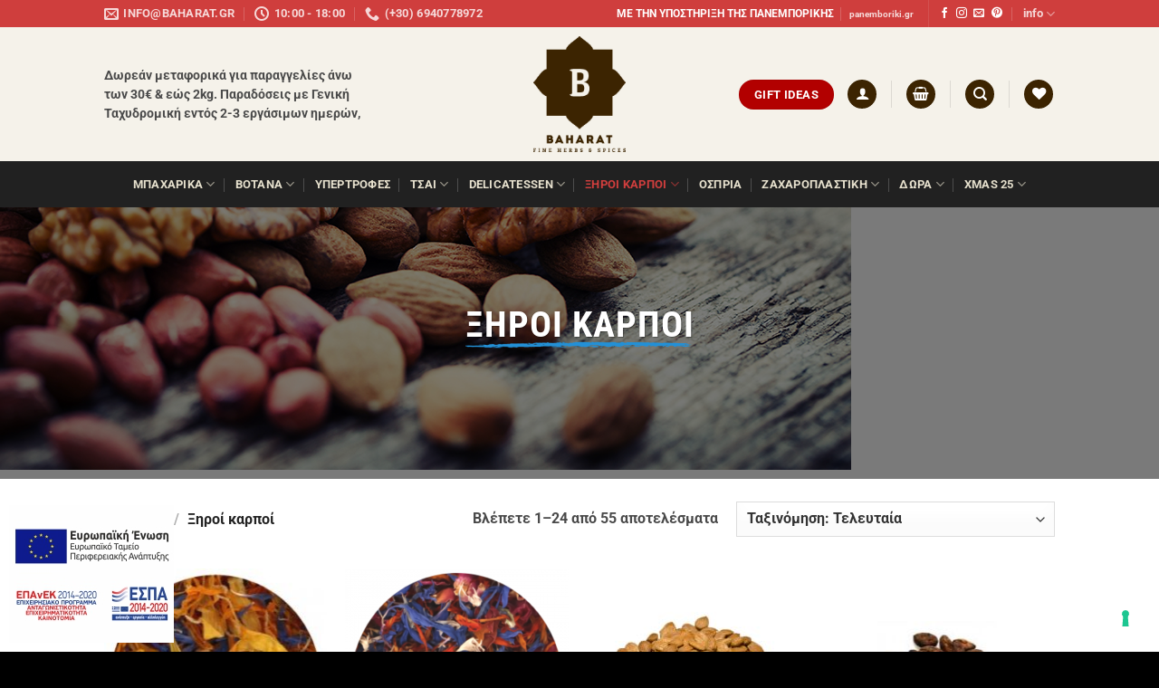

--- FILE ---
content_type: application/javascript; charset=utf-8
request_url: https://cs.iubenda.com/cookie-solution/confs/js/84915092.js
body_size: -196
content:
_iub.csRC = { consApiKey: 'gO3HL9GzHfoWRYNHjiftuRuT86zMIDyw', publicId: 'f8cfa0fd-98a8-47bc-9779-88790ce128b8', floatingGroup: false };
_iub.csEnabled = true;
_iub.csPurposes = [];
_iub.csFeatures = {"geolocation_setting":false,"cookie_solution_white_labeling":0,"rejection_recovery":false,"full_customization":false,"multiple_languages":"el","mobile_app_integration":false};
_iub.csT = null;
_iub.googleConsentModeV2 = true;
